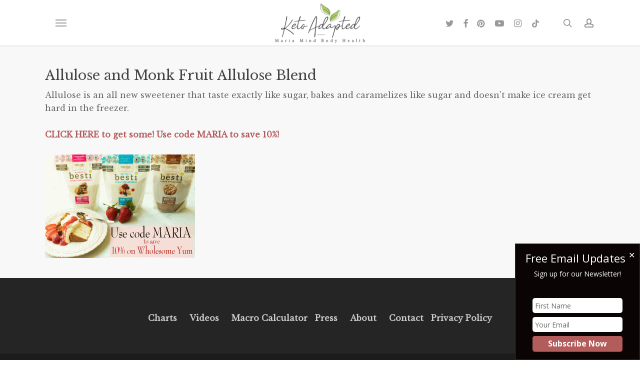

--- FILE ---
content_type: text/html; charset=utf-8
request_url: https://www.google.com/recaptcha/api2/anchor?ar=1&k=6Lf9DaoUAAAAAIHeix-0_bKthk9Wyq1o_OG6KIrP&co=aHR0cHM6Ly9tYXJpYW1pbmRib2R5aGVhbHRoLmNvbTo0NDM.&hl=en&v=7gg7H51Q-naNfhmCP3_R47ho&size=invisible&anchor-ms=20000&execute-ms=30000&cb=fsy7b2cmu1l9
body_size: 48222
content:
<!DOCTYPE HTML><html dir="ltr" lang="en"><head><meta http-equiv="Content-Type" content="text/html; charset=UTF-8">
<meta http-equiv="X-UA-Compatible" content="IE=edge">
<title>reCAPTCHA</title>
<style type="text/css">
/* cyrillic-ext */
@font-face {
  font-family: 'Roboto';
  font-style: normal;
  font-weight: 400;
  font-stretch: 100%;
  src: url(//fonts.gstatic.com/s/roboto/v48/KFO7CnqEu92Fr1ME7kSn66aGLdTylUAMa3GUBHMdazTgWw.woff2) format('woff2');
  unicode-range: U+0460-052F, U+1C80-1C8A, U+20B4, U+2DE0-2DFF, U+A640-A69F, U+FE2E-FE2F;
}
/* cyrillic */
@font-face {
  font-family: 'Roboto';
  font-style: normal;
  font-weight: 400;
  font-stretch: 100%;
  src: url(//fonts.gstatic.com/s/roboto/v48/KFO7CnqEu92Fr1ME7kSn66aGLdTylUAMa3iUBHMdazTgWw.woff2) format('woff2');
  unicode-range: U+0301, U+0400-045F, U+0490-0491, U+04B0-04B1, U+2116;
}
/* greek-ext */
@font-face {
  font-family: 'Roboto';
  font-style: normal;
  font-weight: 400;
  font-stretch: 100%;
  src: url(//fonts.gstatic.com/s/roboto/v48/KFO7CnqEu92Fr1ME7kSn66aGLdTylUAMa3CUBHMdazTgWw.woff2) format('woff2');
  unicode-range: U+1F00-1FFF;
}
/* greek */
@font-face {
  font-family: 'Roboto';
  font-style: normal;
  font-weight: 400;
  font-stretch: 100%;
  src: url(//fonts.gstatic.com/s/roboto/v48/KFO7CnqEu92Fr1ME7kSn66aGLdTylUAMa3-UBHMdazTgWw.woff2) format('woff2');
  unicode-range: U+0370-0377, U+037A-037F, U+0384-038A, U+038C, U+038E-03A1, U+03A3-03FF;
}
/* math */
@font-face {
  font-family: 'Roboto';
  font-style: normal;
  font-weight: 400;
  font-stretch: 100%;
  src: url(//fonts.gstatic.com/s/roboto/v48/KFO7CnqEu92Fr1ME7kSn66aGLdTylUAMawCUBHMdazTgWw.woff2) format('woff2');
  unicode-range: U+0302-0303, U+0305, U+0307-0308, U+0310, U+0312, U+0315, U+031A, U+0326-0327, U+032C, U+032F-0330, U+0332-0333, U+0338, U+033A, U+0346, U+034D, U+0391-03A1, U+03A3-03A9, U+03B1-03C9, U+03D1, U+03D5-03D6, U+03F0-03F1, U+03F4-03F5, U+2016-2017, U+2034-2038, U+203C, U+2040, U+2043, U+2047, U+2050, U+2057, U+205F, U+2070-2071, U+2074-208E, U+2090-209C, U+20D0-20DC, U+20E1, U+20E5-20EF, U+2100-2112, U+2114-2115, U+2117-2121, U+2123-214F, U+2190, U+2192, U+2194-21AE, U+21B0-21E5, U+21F1-21F2, U+21F4-2211, U+2213-2214, U+2216-22FF, U+2308-230B, U+2310, U+2319, U+231C-2321, U+2336-237A, U+237C, U+2395, U+239B-23B7, U+23D0, U+23DC-23E1, U+2474-2475, U+25AF, U+25B3, U+25B7, U+25BD, U+25C1, U+25CA, U+25CC, U+25FB, U+266D-266F, U+27C0-27FF, U+2900-2AFF, U+2B0E-2B11, U+2B30-2B4C, U+2BFE, U+3030, U+FF5B, U+FF5D, U+1D400-1D7FF, U+1EE00-1EEFF;
}
/* symbols */
@font-face {
  font-family: 'Roboto';
  font-style: normal;
  font-weight: 400;
  font-stretch: 100%;
  src: url(//fonts.gstatic.com/s/roboto/v48/KFO7CnqEu92Fr1ME7kSn66aGLdTylUAMaxKUBHMdazTgWw.woff2) format('woff2');
  unicode-range: U+0001-000C, U+000E-001F, U+007F-009F, U+20DD-20E0, U+20E2-20E4, U+2150-218F, U+2190, U+2192, U+2194-2199, U+21AF, U+21E6-21F0, U+21F3, U+2218-2219, U+2299, U+22C4-22C6, U+2300-243F, U+2440-244A, U+2460-24FF, U+25A0-27BF, U+2800-28FF, U+2921-2922, U+2981, U+29BF, U+29EB, U+2B00-2BFF, U+4DC0-4DFF, U+FFF9-FFFB, U+10140-1018E, U+10190-1019C, U+101A0, U+101D0-101FD, U+102E0-102FB, U+10E60-10E7E, U+1D2C0-1D2D3, U+1D2E0-1D37F, U+1F000-1F0FF, U+1F100-1F1AD, U+1F1E6-1F1FF, U+1F30D-1F30F, U+1F315, U+1F31C, U+1F31E, U+1F320-1F32C, U+1F336, U+1F378, U+1F37D, U+1F382, U+1F393-1F39F, U+1F3A7-1F3A8, U+1F3AC-1F3AF, U+1F3C2, U+1F3C4-1F3C6, U+1F3CA-1F3CE, U+1F3D4-1F3E0, U+1F3ED, U+1F3F1-1F3F3, U+1F3F5-1F3F7, U+1F408, U+1F415, U+1F41F, U+1F426, U+1F43F, U+1F441-1F442, U+1F444, U+1F446-1F449, U+1F44C-1F44E, U+1F453, U+1F46A, U+1F47D, U+1F4A3, U+1F4B0, U+1F4B3, U+1F4B9, U+1F4BB, U+1F4BF, U+1F4C8-1F4CB, U+1F4D6, U+1F4DA, U+1F4DF, U+1F4E3-1F4E6, U+1F4EA-1F4ED, U+1F4F7, U+1F4F9-1F4FB, U+1F4FD-1F4FE, U+1F503, U+1F507-1F50B, U+1F50D, U+1F512-1F513, U+1F53E-1F54A, U+1F54F-1F5FA, U+1F610, U+1F650-1F67F, U+1F687, U+1F68D, U+1F691, U+1F694, U+1F698, U+1F6AD, U+1F6B2, U+1F6B9-1F6BA, U+1F6BC, U+1F6C6-1F6CF, U+1F6D3-1F6D7, U+1F6E0-1F6EA, U+1F6F0-1F6F3, U+1F6F7-1F6FC, U+1F700-1F7FF, U+1F800-1F80B, U+1F810-1F847, U+1F850-1F859, U+1F860-1F887, U+1F890-1F8AD, U+1F8B0-1F8BB, U+1F8C0-1F8C1, U+1F900-1F90B, U+1F93B, U+1F946, U+1F984, U+1F996, U+1F9E9, U+1FA00-1FA6F, U+1FA70-1FA7C, U+1FA80-1FA89, U+1FA8F-1FAC6, U+1FACE-1FADC, U+1FADF-1FAE9, U+1FAF0-1FAF8, U+1FB00-1FBFF;
}
/* vietnamese */
@font-face {
  font-family: 'Roboto';
  font-style: normal;
  font-weight: 400;
  font-stretch: 100%;
  src: url(//fonts.gstatic.com/s/roboto/v48/KFO7CnqEu92Fr1ME7kSn66aGLdTylUAMa3OUBHMdazTgWw.woff2) format('woff2');
  unicode-range: U+0102-0103, U+0110-0111, U+0128-0129, U+0168-0169, U+01A0-01A1, U+01AF-01B0, U+0300-0301, U+0303-0304, U+0308-0309, U+0323, U+0329, U+1EA0-1EF9, U+20AB;
}
/* latin-ext */
@font-face {
  font-family: 'Roboto';
  font-style: normal;
  font-weight: 400;
  font-stretch: 100%;
  src: url(//fonts.gstatic.com/s/roboto/v48/KFO7CnqEu92Fr1ME7kSn66aGLdTylUAMa3KUBHMdazTgWw.woff2) format('woff2');
  unicode-range: U+0100-02BA, U+02BD-02C5, U+02C7-02CC, U+02CE-02D7, U+02DD-02FF, U+0304, U+0308, U+0329, U+1D00-1DBF, U+1E00-1E9F, U+1EF2-1EFF, U+2020, U+20A0-20AB, U+20AD-20C0, U+2113, U+2C60-2C7F, U+A720-A7FF;
}
/* latin */
@font-face {
  font-family: 'Roboto';
  font-style: normal;
  font-weight: 400;
  font-stretch: 100%;
  src: url(//fonts.gstatic.com/s/roboto/v48/KFO7CnqEu92Fr1ME7kSn66aGLdTylUAMa3yUBHMdazQ.woff2) format('woff2');
  unicode-range: U+0000-00FF, U+0131, U+0152-0153, U+02BB-02BC, U+02C6, U+02DA, U+02DC, U+0304, U+0308, U+0329, U+2000-206F, U+20AC, U+2122, U+2191, U+2193, U+2212, U+2215, U+FEFF, U+FFFD;
}
/* cyrillic-ext */
@font-face {
  font-family: 'Roboto';
  font-style: normal;
  font-weight: 500;
  font-stretch: 100%;
  src: url(//fonts.gstatic.com/s/roboto/v48/KFO7CnqEu92Fr1ME7kSn66aGLdTylUAMa3GUBHMdazTgWw.woff2) format('woff2');
  unicode-range: U+0460-052F, U+1C80-1C8A, U+20B4, U+2DE0-2DFF, U+A640-A69F, U+FE2E-FE2F;
}
/* cyrillic */
@font-face {
  font-family: 'Roboto';
  font-style: normal;
  font-weight: 500;
  font-stretch: 100%;
  src: url(//fonts.gstatic.com/s/roboto/v48/KFO7CnqEu92Fr1ME7kSn66aGLdTylUAMa3iUBHMdazTgWw.woff2) format('woff2');
  unicode-range: U+0301, U+0400-045F, U+0490-0491, U+04B0-04B1, U+2116;
}
/* greek-ext */
@font-face {
  font-family: 'Roboto';
  font-style: normal;
  font-weight: 500;
  font-stretch: 100%;
  src: url(//fonts.gstatic.com/s/roboto/v48/KFO7CnqEu92Fr1ME7kSn66aGLdTylUAMa3CUBHMdazTgWw.woff2) format('woff2');
  unicode-range: U+1F00-1FFF;
}
/* greek */
@font-face {
  font-family: 'Roboto';
  font-style: normal;
  font-weight: 500;
  font-stretch: 100%;
  src: url(//fonts.gstatic.com/s/roboto/v48/KFO7CnqEu92Fr1ME7kSn66aGLdTylUAMa3-UBHMdazTgWw.woff2) format('woff2');
  unicode-range: U+0370-0377, U+037A-037F, U+0384-038A, U+038C, U+038E-03A1, U+03A3-03FF;
}
/* math */
@font-face {
  font-family: 'Roboto';
  font-style: normal;
  font-weight: 500;
  font-stretch: 100%;
  src: url(//fonts.gstatic.com/s/roboto/v48/KFO7CnqEu92Fr1ME7kSn66aGLdTylUAMawCUBHMdazTgWw.woff2) format('woff2');
  unicode-range: U+0302-0303, U+0305, U+0307-0308, U+0310, U+0312, U+0315, U+031A, U+0326-0327, U+032C, U+032F-0330, U+0332-0333, U+0338, U+033A, U+0346, U+034D, U+0391-03A1, U+03A3-03A9, U+03B1-03C9, U+03D1, U+03D5-03D6, U+03F0-03F1, U+03F4-03F5, U+2016-2017, U+2034-2038, U+203C, U+2040, U+2043, U+2047, U+2050, U+2057, U+205F, U+2070-2071, U+2074-208E, U+2090-209C, U+20D0-20DC, U+20E1, U+20E5-20EF, U+2100-2112, U+2114-2115, U+2117-2121, U+2123-214F, U+2190, U+2192, U+2194-21AE, U+21B0-21E5, U+21F1-21F2, U+21F4-2211, U+2213-2214, U+2216-22FF, U+2308-230B, U+2310, U+2319, U+231C-2321, U+2336-237A, U+237C, U+2395, U+239B-23B7, U+23D0, U+23DC-23E1, U+2474-2475, U+25AF, U+25B3, U+25B7, U+25BD, U+25C1, U+25CA, U+25CC, U+25FB, U+266D-266F, U+27C0-27FF, U+2900-2AFF, U+2B0E-2B11, U+2B30-2B4C, U+2BFE, U+3030, U+FF5B, U+FF5D, U+1D400-1D7FF, U+1EE00-1EEFF;
}
/* symbols */
@font-face {
  font-family: 'Roboto';
  font-style: normal;
  font-weight: 500;
  font-stretch: 100%;
  src: url(//fonts.gstatic.com/s/roboto/v48/KFO7CnqEu92Fr1ME7kSn66aGLdTylUAMaxKUBHMdazTgWw.woff2) format('woff2');
  unicode-range: U+0001-000C, U+000E-001F, U+007F-009F, U+20DD-20E0, U+20E2-20E4, U+2150-218F, U+2190, U+2192, U+2194-2199, U+21AF, U+21E6-21F0, U+21F3, U+2218-2219, U+2299, U+22C4-22C6, U+2300-243F, U+2440-244A, U+2460-24FF, U+25A0-27BF, U+2800-28FF, U+2921-2922, U+2981, U+29BF, U+29EB, U+2B00-2BFF, U+4DC0-4DFF, U+FFF9-FFFB, U+10140-1018E, U+10190-1019C, U+101A0, U+101D0-101FD, U+102E0-102FB, U+10E60-10E7E, U+1D2C0-1D2D3, U+1D2E0-1D37F, U+1F000-1F0FF, U+1F100-1F1AD, U+1F1E6-1F1FF, U+1F30D-1F30F, U+1F315, U+1F31C, U+1F31E, U+1F320-1F32C, U+1F336, U+1F378, U+1F37D, U+1F382, U+1F393-1F39F, U+1F3A7-1F3A8, U+1F3AC-1F3AF, U+1F3C2, U+1F3C4-1F3C6, U+1F3CA-1F3CE, U+1F3D4-1F3E0, U+1F3ED, U+1F3F1-1F3F3, U+1F3F5-1F3F7, U+1F408, U+1F415, U+1F41F, U+1F426, U+1F43F, U+1F441-1F442, U+1F444, U+1F446-1F449, U+1F44C-1F44E, U+1F453, U+1F46A, U+1F47D, U+1F4A3, U+1F4B0, U+1F4B3, U+1F4B9, U+1F4BB, U+1F4BF, U+1F4C8-1F4CB, U+1F4D6, U+1F4DA, U+1F4DF, U+1F4E3-1F4E6, U+1F4EA-1F4ED, U+1F4F7, U+1F4F9-1F4FB, U+1F4FD-1F4FE, U+1F503, U+1F507-1F50B, U+1F50D, U+1F512-1F513, U+1F53E-1F54A, U+1F54F-1F5FA, U+1F610, U+1F650-1F67F, U+1F687, U+1F68D, U+1F691, U+1F694, U+1F698, U+1F6AD, U+1F6B2, U+1F6B9-1F6BA, U+1F6BC, U+1F6C6-1F6CF, U+1F6D3-1F6D7, U+1F6E0-1F6EA, U+1F6F0-1F6F3, U+1F6F7-1F6FC, U+1F700-1F7FF, U+1F800-1F80B, U+1F810-1F847, U+1F850-1F859, U+1F860-1F887, U+1F890-1F8AD, U+1F8B0-1F8BB, U+1F8C0-1F8C1, U+1F900-1F90B, U+1F93B, U+1F946, U+1F984, U+1F996, U+1F9E9, U+1FA00-1FA6F, U+1FA70-1FA7C, U+1FA80-1FA89, U+1FA8F-1FAC6, U+1FACE-1FADC, U+1FADF-1FAE9, U+1FAF0-1FAF8, U+1FB00-1FBFF;
}
/* vietnamese */
@font-face {
  font-family: 'Roboto';
  font-style: normal;
  font-weight: 500;
  font-stretch: 100%;
  src: url(//fonts.gstatic.com/s/roboto/v48/KFO7CnqEu92Fr1ME7kSn66aGLdTylUAMa3OUBHMdazTgWw.woff2) format('woff2');
  unicode-range: U+0102-0103, U+0110-0111, U+0128-0129, U+0168-0169, U+01A0-01A1, U+01AF-01B0, U+0300-0301, U+0303-0304, U+0308-0309, U+0323, U+0329, U+1EA0-1EF9, U+20AB;
}
/* latin-ext */
@font-face {
  font-family: 'Roboto';
  font-style: normal;
  font-weight: 500;
  font-stretch: 100%;
  src: url(//fonts.gstatic.com/s/roboto/v48/KFO7CnqEu92Fr1ME7kSn66aGLdTylUAMa3KUBHMdazTgWw.woff2) format('woff2');
  unicode-range: U+0100-02BA, U+02BD-02C5, U+02C7-02CC, U+02CE-02D7, U+02DD-02FF, U+0304, U+0308, U+0329, U+1D00-1DBF, U+1E00-1E9F, U+1EF2-1EFF, U+2020, U+20A0-20AB, U+20AD-20C0, U+2113, U+2C60-2C7F, U+A720-A7FF;
}
/* latin */
@font-face {
  font-family: 'Roboto';
  font-style: normal;
  font-weight: 500;
  font-stretch: 100%;
  src: url(//fonts.gstatic.com/s/roboto/v48/KFO7CnqEu92Fr1ME7kSn66aGLdTylUAMa3yUBHMdazQ.woff2) format('woff2');
  unicode-range: U+0000-00FF, U+0131, U+0152-0153, U+02BB-02BC, U+02C6, U+02DA, U+02DC, U+0304, U+0308, U+0329, U+2000-206F, U+20AC, U+2122, U+2191, U+2193, U+2212, U+2215, U+FEFF, U+FFFD;
}
/* cyrillic-ext */
@font-face {
  font-family: 'Roboto';
  font-style: normal;
  font-weight: 900;
  font-stretch: 100%;
  src: url(//fonts.gstatic.com/s/roboto/v48/KFO7CnqEu92Fr1ME7kSn66aGLdTylUAMa3GUBHMdazTgWw.woff2) format('woff2');
  unicode-range: U+0460-052F, U+1C80-1C8A, U+20B4, U+2DE0-2DFF, U+A640-A69F, U+FE2E-FE2F;
}
/* cyrillic */
@font-face {
  font-family: 'Roboto';
  font-style: normal;
  font-weight: 900;
  font-stretch: 100%;
  src: url(//fonts.gstatic.com/s/roboto/v48/KFO7CnqEu92Fr1ME7kSn66aGLdTylUAMa3iUBHMdazTgWw.woff2) format('woff2');
  unicode-range: U+0301, U+0400-045F, U+0490-0491, U+04B0-04B1, U+2116;
}
/* greek-ext */
@font-face {
  font-family: 'Roboto';
  font-style: normal;
  font-weight: 900;
  font-stretch: 100%;
  src: url(//fonts.gstatic.com/s/roboto/v48/KFO7CnqEu92Fr1ME7kSn66aGLdTylUAMa3CUBHMdazTgWw.woff2) format('woff2');
  unicode-range: U+1F00-1FFF;
}
/* greek */
@font-face {
  font-family: 'Roboto';
  font-style: normal;
  font-weight: 900;
  font-stretch: 100%;
  src: url(//fonts.gstatic.com/s/roboto/v48/KFO7CnqEu92Fr1ME7kSn66aGLdTylUAMa3-UBHMdazTgWw.woff2) format('woff2');
  unicode-range: U+0370-0377, U+037A-037F, U+0384-038A, U+038C, U+038E-03A1, U+03A3-03FF;
}
/* math */
@font-face {
  font-family: 'Roboto';
  font-style: normal;
  font-weight: 900;
  font-stretch: 100%;
  src: url(//fonts.gstatic.com/s/roboto/v48/KFO7CnqEu92Fr1ME7kSn66aGLdTylUAMawCUBHMdazTgWw.woff2) format('woff2');
  unicode-range: U+0302-0303, U+0305, U+0307-0308, U+0310, U+0312, U+0315, U+031A, U+0326-0327, U+032C, U+032F-0330, U+0332-0333, U+0338, U+033A, U+0346, U+034D, U+0391-03A1, U+03A3-03A9, U+03B1-03C9, U+03D1, U+03D5-03D6, U+03F0-03F1, U+03F4-03F5, U+2016-2017, U+2034-2038, U+203C, U+2040, U+2043, U+2047, U+2050, U+2057, U+205F, U+2070-2071, U+2074-208E, U+2090-209C, U+20D0-20DC, U+20E1, U+20E5-20EF, U+2100-2112, U+2114-2115, U+2117-2121, U+2123-214F, U+2190, U+2192, U+2194-21AE, U+21B0-21E5, U+21F1-21F2, U+21F4-2211, U+2213-2214, U+2216-22FF, U+2308-230B, U+2310, U+2319, U+231C-2321, U+2336-237A, U+237C, U+2395, U+239B-23B7, U+23D0, U+23DC-23E1, U+2474-2475, U+25AF, U+25B3, U+25B7, U+25BD, U+25C1, U+25CA, U+25CC, U+25FB, U+266D-266F, U+27C0-27FF, U+2900-2AFF, U+2B0E-2B11, U+2B30-2B4C, U+2BFE, U+3030, U+FF5B, U+FF5D, U+1D400-1D7FF, U+1EE00-1EEFF;
}
/* symbols */
@font-face {
  font-family: 'Roboto';
  font-style: normal;
  font-weight: 900;
  font-stretch: 100%;
  src: url(//fonts.gstatic.com/s/roboto/v48/KFO7CnqEu92Fr1ME7kSn66aGLdTylUAMaxKUBHMdazTgWw.woff2) format('woff2');
  unicode-range: U+0001-000C, U+000E-001F, U+007F-009F, U+20DD-20E0, U+20E2-20E4, U+2150-218F, U+2190, U+2192, U+2194-2199, U+21AF, U+21E6-21F0, U+21F3, U+2218-2219, U+2299, U+22C4-22C6, U+2300-243F, U+2440-244A, U+2460-24FF, U+25A0-27BF, U+2800-28FF, U+2921-2922, U+2981, U+29BF, U+29EB, U+2B00-2BFF, U+4DC0-4DFF, U+FFF9-FFFB, U+10140-1018E, U+10190-1019C, U+101A0, U+101D0-101FD, U+102E0-102FB, U+10E60-10E7E, U+1D2C0-1D2D3, U+1D2E0-1D37F, U+1F000-1F0FF, U+1F100-1F1AD, U+1F1E6-1F1FF, U+1F30D-1F30F, U+1F315, U+1F31C, U+1F31E, U+1F320-1F32C, U+1F336, U+1F378, U+1F37D, U+1F382, U+1F393-1F39F, U+1F3A7-1F3A8, U+1F3AC-1F3AF, U+1F3C2, U+1F3C4-1F3C6, U+1F3CA-1F3CE, U+1F3D4-1F3E0, U+1F3ED, U+1F3F1-1F3F3, U+1F3F5-1F3F7, U+1F408, U+1F415, U+1F41F, U+1F426, U+1F43F, U+1F441-1F442, U+1F444, U+1F446-1F449, U+1F44C-1F44E, U+1F453, U+1F46A, U+1F47D, U+1F4A3, U+1F4B0, U+1F4B3, U+1F4B9, U+1F4BB, U+1F4BF, U+1F4C8-1F4CB, U+1F4D6, U+1F4DA, U+1F4DF, U+1F4E3-1F4E6, U+1F4EA-1F4ED, U+1F4F7, U+1F4F9-1F4FB, U+1F4FD-1F4FE, U+1F503, U+1F507-1F50B, U+1F50D, U+1F512-1F513, U+1F53E-1F54A, U+1F54F-1F5FA, U+1F610, U+1F650-1F67F, U+1F687, U+1F68D, U+1F691, U+1F694, U+1F698, U+1F6AD, U+1F6B2, U+1F6B9-1F6BA, U+1F6BC, U+1F6C6-1F6CF, U+1F6D3-1F6D7, U+1F6E0-1F6EA, U+1F6F0-1F6F3, U+1F6F7-1F6FC, U+1F700-1F7FF, U+1F800-1F80B, U+1F810-1F847, U+1F850-1F859, U+1F860-1F887, U+1F890-1F8AD, U+1F8B0-1F8BB, U+1F8C0-1F8C1, U+1F900-1F90B, U+1F93B, U+1F946, U+1F984, U+1F996, U+1F9E9, U+1FA00-1FA6F, U+1FA70-1FA7C, U+1FA80-1FA89, U+1FA8F-1FAC6, U+1FACE-1FADC, U+1FADF-1FAE9, U+1FAF0-1FAF8, U+1FB00-1FBFF;
}
/* vietnamese */
@font-face {
  font-family: 'Roboto';
  font-style: normal;
  font-weight: 900;
  font-stretch: 100%;
  src: url(//fonts.gstatic.com/s/roboto/v48/KFO7CnqEu92Fr1ME7kSn66aGLdTylUAMa3OUBHMdazTgWw.woff2) format('woff2');
  unicode-range: U+0102-0103, U+0110-0111, U+0128-0129, U+0168-0169, U+01A0-01A1, U+01AF-01B0, U+0300-0301, U+0303-0304, U+0308-0309, U+0323, U+0329, U+1EA0-1EF9, U+20AB;
}
/* latin-ext */
@font-face {
  font-family: 'Roboto';
  font-style: normal;
  font-weight: 900;
  font-stretch: 100%;
  src: url(//fonts.gstatic.com/s/roboto/v48/KFO7CnqEu92Fr1ME7kSn66aGLdTylUAMa3KUBHMdazTgWw.woff2) format('woff2');
  unicode-range: U+0100-02BA, U+02BD-02C5, U+02C7-02CC, U+02CE-02D7, U+02DD-02FF, U+0304, U+0308, U+0329, U+1D00-1DBF, U+1E00-1E9F, U+1EF2-1EFF, U+2020, U+20A0-20AB, U+20AD-20C0, U+2113, U+2C60-2C7F, U+A720-A7FF;
}
/* latin */
@font-face {
  font-family: 'Roboto';
  font-style: normal;
  font-weight: 900;
  font-stretch: 100%;
  src: url(//fonts.gstatic.com/s/roboto/v48/KFO7CnqEu92Fr1ME7kSn66aGLdTylUAMa3yUBHMdazQ.woff2) format('woff2');
  unicode-range: U+0000-00FF, U+0131, U+0152-0153, U+02BB-02BC, U+02C6, U+02DA, U+02DC, U+0304, U+0308, U+0329, U+2000-206F, U+20AC, U+2122, U+2191, U+2193, U+2212, U+2215, U+FEFF, U+FFFD;
}

</style>
<link rel="stylesheet" type="text/css" href="https://www.gstatic.com/recaptcha/releases/7gg7H51Q-naNfhmCP3_R47ho/styles__ltr.css">
<script nonce="4rKVP4PBN9-DelLXGgKDow" type="text/javascript">window['__recaptcha_api'] = 'https://www.google.com/recaptcha/api2/';</script>
<script type="text/javascript" src="https://www.gstatic.com/recaptcha/releases/7gg7H51Q-naNfhmCP3_R47ho/recaptcha__en.js" nonce="4rKVP4PBN9-DelLXGgKDow">
      
    </script></head>
<body><div id="rc-anchor-alert" class="rc-anchor-alert"></div>
<input type="hidden" id="recaptcha-token" value="[base64]">
<script type="text/javascript" nonce="4rKVP4PBN9-DelLXGgKDow">
      recaptcha.anchor.Main.init("[\x22ainput\x22,[\x22bgdata\x22,\x22\x22,\[base64]/[base64]/bmV3IFpbdF0obVswXSk6Sz09Mj9uZXcgWlt0XShtWzBdLG1bMV0pOks9PTM/bmV3IFpbdF0obVswXSxtWzFdLG1bMl0pOks9PTQ/[base64]/[base64]/[base64]/[base64]/[base64]/[base64]/[base64]/[base64]/[base64]/[base64]/[base64]/[base64]/[base64]/[base64]\\u003d\\u003d\x22,\[base64]\\u003d\x22,\x22Fl06wrtpw4MmDcOXwqx+w6XDqx9dYVnCtMK7w5UDwrsaKjkgw5HDosKzPMKjWh/CgsOFw5jCtMKWw7vDiMKIwp3CvS7DvcKVwoUtwpvCmcKjB3XCgjtdSsKYworDvcOawr4cw45SUMOlw7RbC8OmSsOuwqfDvjsowo7Dm8OScMKJwptlPncKwppUw6fCs8O7wpjCuwjCusOCVATDjMOnwo/[base64]/[base64]/Cg2jDimLCvsKPR3pVwrI8STrCumHDowDCqcKUJDRjwqbDslPCvcOlw7nDhcKZJyURe8OLwr7CnyzDoMKLMWlXw4Qcwo3Dv2fDrghsGsO5w6nClMOxIEvDl8KMXDnDocOdUyjCq8OtWVnCv18qPMKCfsObwpHCv8KCwoTCumrDicKZwo1qccOlwod4woPCinXClC/DncKfOBjCoArCr8OJMELDpsOEw6nCqnZ+PsO4Wx/DlsKCfcODZMK8w7M0woF+wp3Cu8KhworChcK+wposwrDCrcOpwr/[base64]/DgcKvwqhsD8K+wq5OI8OuwpwMIT4Mwrpgw6HCrcOYBsOewr7DncODw77Cm8OieV8kLiDCkTVeIsONwpLDrg/DlyrDqwrCq8OjwoA6Py3Dn2PDqMKlWMO+w4M+w5ocw6TCrsO+wr5zUAvCtw9KViMcwofDoMKDFsOZwrPClz5ZwqczAzfDnMO4QMOqPMKCesKDw7fCmHFbw57CpsKqwr5AwrbCuUnDlcKYcMO2w55lwqjCmwnCm1pbZSrCgsKHw7xkUE/CnV/[base64]/DjyDDjhTDr8OjKEDCrsONdmnDpMKYw6UdwrLCmi59wrXDs2jDiAfDr8Omw6LDpUcKw57Dj8OBwoTDnXTCksKFw4DDvMOJasK0ESM9IsOpfkNgNnkPw6NOw7jDuBvDgyPDrsOjIzLDkQrCvMOvIMKYwr/ClcOdw5QKw4fDiHDChzwhbmExw5fDsjLDssO7w5nCnMKAXMOhw7kBayISwp5sA3NsOA4GNMOYAT/Dg8OMUAAKwqQCw5bCmsKDX8KnSHzCsAN5w5s/[base64]/DsOkc245wpVVDsKQRgnCpsOZWljDs3UvwrdPYsKfCMOBw6lBUsKvfijDo1R/woUlwphYbwt9ecKCacKzwrdBVsKVa8OdSmNvwrTDmBTDpcKBwrBlCF0tRz08wrHDscOYw4fCvsOqfF/[base64]/CsSLDucKKw6rCtsKiwoTDucKZwq7CrV/DphxZBwfCsBRpw6HDlcO7P08IPjR2w4rCqMOPw70zY8O4GMObMW4AwqzDrsOTwprCmsKQTy7CtcKNw4Jyw6HCmxk3UsOEw6ZsDArDsMOrTcOsP1nCtVMGUh9rZsOBZcKhwokuMMO6wqvCtSVnw7/CgMOVwqTDuMKEw7vCl8KQaMOdfcOBw75VV8KnwphUGcKtw7/[base64]/w4XDg8KPDmjDv8KYw5gWwpQsFMKAAMKkUl7CgC/CqjgAw5pQaU7CosKQw7HCosOjw6PCnMO4w7Ilw6hIwrPCpcKpwr3ChsOswpMGw6PCgwjCuywnw6TDksKUwqnDj8OMwo/DgcK7U2zCnMKHRE0XLsOwLsKmXRDCpMKWw5Rkw5/CpMOowrDDlA1HbcKMBsKkwqnCrMKnExnClTVlw4fDtMKSwqrDrcKMwqhywoIjw6fDhsOEw6bCksKdDMKMHWPDkcKUUsORQlbChMK4LnPDicOeT2nDg8KgWsOCN8O/wo4CwqkcwrVGwqbDuBvCscOjbcKYw7/DkCLDmyUeCzrCuUROaH3DvhvCk0nDtwDChsKcw7AxwoLCicOHwrUBw6g/eXM8wpN1LcO5bMOxJsKDwowiw6ASw6TCtQLDocKkQsKOwqjCucO7w4NERCrCkzfCvMOswpLDoiVbRn5fwpVKK8OOwqd3YsKjwpdgw6QMWcOgMA8cwprDtcKcDcO+w69QYSXChBrDlk/Ck1k4cR7CgFvDgsKaT1sZw4F8wo7CnkR0GioATMKZEiTCncObRsOiwoplacK2w5Yhw4DDvsOUwqUhwo8Qw5ARVMOBw6UPJ13DmAFewpUww5/Cg8OZNzcyTsOtPyLDjTbCvTZhBx8awptfwq7CmATDvgzDr1s3wqfCinrDkU5uwpUjwrHCvwXDsMKaw4IXC1YbH8KAw7/CoMOUwqzDosKGwprDvE8+esOCw454w5fDo8KaKEpxwrvDjRN+bcKNwqHCssO4NcKiwqYJMcO7NMKFUnB1w7IOIsOIw7rDvlTCv8OKHmc9bgZAw6rDhxFRwp/[base64]/[base64]/GcO/w7nDjMOISQPCgTDDpnjDp8OHd8OfQMOqccO3wqIAE8OPwoHCjcOiWzPCsCEgwqjDj1ogwotBw4DDrcKYw7UxBMOAwqTDsV3DnUvDnMKpDEt6QsO5w6DDg8KZEmN0w4LCl8OOwqNNGcOFw4HDrnhSw57DmShlwr/CiWllwq9mQMOlwpR4wppOEsOXOFXCtQ8eJMKfwrrCh8OSw5TCr8O3wq9Gbi3CjsO7w67CgS9CQcOGwrYxZsOvw6NjFMO3w53DgApMw49FwpHCkXF5fsKVw6/Di8OLcMKPwqbDk8O8Q8OCwpHChQxMWHcEXynCoMOGwrNkMMKnXjZ8w5fDmz7DljvDv24naMKow5kBe8Kxwo8xw4/[base64]/CvsO9w7kJRMOnA8OowrfCpsOpIw/DusKawpgfwq8cw5bCg8OqY27CjsKoEMOGw7rClMKPw7gRwrw/NCDDkMKBcwfCrT/ClGMXQkdWfcOiw6fCiBVKOnfCscKnA8O+JsOMR2MgFkw/XlLCiGbDicKcw6rCr8KpwqZdw6XDkTHCtyHCnELCpsOIw4rDj8Khwpk7w4p9Hxt5Vnhpw6fDhkfDhgzCgxLCv8KQGQViQXdYwoUew7ZfUsKFwoZ5YX3CrMK5w6LChMKnQsO9QsKvw7TClsKSwqHDqD/Cu8Odw77DosKrI0Jnwo3CtMORwovDgwxAw5fDgsKHw7TDnzwSw4U0O8KlcwLCvsKfw7U4RsKhBXzDuldYBURrRMOVw4cTdjbClFvCjWIzJghhERTCmMOQwpjDrmnDmTY1UgFjwoAlF21vwqbCnMKLwoRBw7Z4w7/DscKCwqtiw68ewqXDgTvClyXDhMKsw7fDqm/CgGrCg8OQwqMHw5xPwrF3a8ORwrHDq3IBecK0wpMtUcODZcOySsKGL1JtD8O0L8OHZgk9U3lWw7JHw4XDi24yasKhHUUIwr0vI1vCozzDq8O1wqc0wr3Ci8Kxwp3Dm1jDvAAZwo0vJcOVw6ZMw5/DtMO+GcKtw5XCmiYiw58fNMKqw4EOeVg1w4vDv8KLIMO7w54GYjPChMOKVcK7w4nCqsOYw7V8DsO0wqPCpcKSdsK7Wl7CvsOcwrbCghLClxHDtsKCwonCvMOVd8OewpLCm8O/[base64]/Dh8KbIcOBw54+c8KswrLCrMO5wqwnwopdQDI2wpfDvMOeKHlNCifClMOow6gZw5cqH1klw7DCi8KHwo/[base64]/CjMKoMR1pXCDCjcKdw6nCqyvDpR3Cj8KeEmbDgcOHwqvCo0gFZMKWwpciVmgIcMO4wrrDkBLDsXEQwotVbcKiZxB2wo7DvMO/[base64]/BVs/DGxSdgHClsOUNmQTwprChsKUBMKFI3HDhzzCjRoqSB/CusOYUsKVcsOFwq3Di1vDrxZ6wofDiivCvcK5wrcRf8Ojw5pLwok5woPDrsONwq3Dr8OQI8OhHyAjP8KFBVQLNsK5w5PDmBDCtcOTw6/CssOMVSLCtg5rWMK6NXvCgsK0FcOje1bCo8OGVcOCB8KuwrHDgCMCwpgbwrPDicK8wrBCZizDsMOaw54OFzpYw5pHE8OLeCzDjMOjRlhuwp7CuHAfacObajPCjsOQwo/Cv1zClXDDscKgw7bDu1JUQ8KuGT3CiFDCg8O3w45+wrPCu8OQwq4PT2nDqBhHwqYuJ8KgN1VJDsKFwo8OHsOpwpXDrcOmCXLChMO+w5/CthDDpsKww7fDu8Ovw58CwrV6URxJw63Duxh7bcKgw4/CvMKdZsOOw5zDoMKQwql5E3d1PMO4McKmwpIDPsO+M8OQBMOYw7PDtkbCuC7Dt8OPwr/Cm8KDwpN7bMOrwr3DiXIqORzDngg5w7U3wqw7w5nCtQ3CqsOzw7LCoVgOwqLDusOSGX7DiMKQw55Uw6nCiGpAwo5aw4gBw7Nfw6jDgMOqVsOvwqMwwrloGsK1CsOlWDPCj13DpMOraMO5L8OswrRtw78yHcKhw496wqdWwolsGsOEw7LCtsOldGoEw6E8wonDrMO/P8Odw5jCk8Kuw4AewpLDvMK5w63CssO5FxQHwpJxw6QjIxFdw7tZJcOIH8OUwopmw4hhwrPCq8ORwqojNsKxwqzCsMKKJxrDs8K9SBBOw58eEU/CjsKsAMOHwqzDp8KGw5XDtyoGw4fCu8KFwoYWw7zChxbCrcOEwrzCrMK2woUpGRfCkG1wdMOHGsKeRsKTMsOeEcO7w5NmClbDiMOzf8KFVA1LUMKKw742w7DCuMKJwrkjwonDhcOkw7LDjhdyTSF3SisVMDDDm8Ojw6PCs8OpSjNaFDnCo8KYIjRIw6BOGU9Gw7o/XD9PHsKUw6HCqiwxXcOAU8OwIsKWw5ECw63DjVFYw5XDrsOkQ8KKHsKdDcODwpIqZwbCnXvCrsK3W8OzGSvDh1MAOi1nwrorw6zDisKbw6dkRcO8wp1Rw6TDiyRlwozCqyrDiMOfO1lGwqtSX1tFw5DCinnDtcKmHsKLFgsPfsOdwp/[base64]/CghdHc3vCiMKpIW7Dg1DDvcKAw7zDr8OLw7BMUSjCqDLCm1oDw7x9ZcKAVMKTP2HCrMK0wqwJw7V7ZGfDsEPCq8KPSBFsNCofBmvCm8KPwqIvw7XCrsKzwohzDgUUbEw4ZsKmUMO8w7kqUsKWw4oFwrNQw6nDmALDuTXCjsKGaTI/woPCjRZVw5LDvMK+w5wow4N0OsKOw7sCJsKYw5Iaw7fDrsOubMKTw4fDvMONQcKBKMKISsOPFQbCt1rDnDhewqHCmTNfFnjCosOKD8Oiw4V5woMzd8OgwqnDgcK5ewjCgiljwq/DrBbDhmMCwoF2w5vCrX4ObDw4w7PDhW9RwoPCnsKKw7wXwqE5w7PCk8K6TAgiACrDimpOdsKDIcOEQX/CvsOcfn9Ww5rCg8ORw7jCulPDhsKaaXBDwpIVwrvChlbDv8OCw4TDvcKlwqTDlsOow6xWZMOJMmhZw4QodnI1w4tkwrHCoMOmw7JtCMKVQcOcB8K6DErCik/Dlhwlw5PDrMOsYCpgVnnDpzQ/fFrCrsK9HDTDngnChlLCsE1ew4g/WGzCjsOpecOew7bDr8KVwobCi20Gd8KjYTDCssKzw5fCn3LCtAzCj8KhQMOfYMOew5hLwqzDqwhgFytbw7s6w49LPEojdRxGwpExwr5Lwo7DgFALWGjCvcKkwrhaw5JHwr/[base64]/Dm3TCvsKeHsOXw5LCrTYZwrXCtljDr3AScmnColVnwpZFFcOVw5p2w49KwrUiw4MFw7NLTsKVw48Mw7LDkzk+HQbCjcKZbcOUCMOtw61AEMObbyHCoXAqwpXClC3DlWQ5wrMvw4kgLjsLKizDgwTDhMO5OMOucRrDgsOcwpIwChpRwqDCscKLS3/DqTddwqnDkcKiwqPDkcKqZcKeVX1VfxBxw4sKw6dIw653w5DCl0fDvUvCpg9zw4/Dhkonw4YrW1NTw53Chw/DscOfIwxLPWbDnGvCkcKEBFPCucORwodSfQAmw68sXcOxT8Oywq9uwrU0ZMOFMsKfwpt/w67CuXPDmsO9wrgEdMOsw6lIZjLCpXJDKcOqd8OaD8OuQMKxb1vDkifDiwrDh2LDqW/Dr8Orw6t9wpNWwpXDmsKcw6/CkTVGw4ETJMK1wqXDlMOzwqfCvQg3SsOEWMKow4twIyfDo8OcwpcdN8K5VcOPFmTDjMKpw451FmhhES7CigXDg8KwJDLCokB6w67CiSPDtzPDssKyKmbDkH/DqcOuTUs6wo0Aw4VZRMO9ZH9+w7LCuWXCvMKjMk3CsHTCohBywqbDj0bCq8OfwobDszB3F8K9V8KmwqxLSsKjwqAEdcOIw5zCmCF0MzsDDRLDl0k/[base64]/w4M0FRjDrsOyPcOAW8KZesKKacOSPcKBRzZfe8OdUcK0Ek5Cw43DnlLCm3bChQ/Ctk7DkVBhw7YwOsOjT34SwpzDoy5kUErCqgQ5wqvDlnPDg8K2w6HCvGcNw5fCkQcbwp7CqsOlwoPDrsKzbmvCg8KbLTwdw5g1woFFwqjDqRnCsD3DrW9LVcKHw5kRf8KjwpEtT3rDoMONdi5hLMKIw77Djy/[base64]/Cg8O+bWvCuCjDnF1YM8KQwrfCrTHCpksFIGjDlkvDjcKfwoUVDGUyTMOqBsOUwrnCtsOTBA/[base64]/CncKrw4w3A8KrX8K5WUbCh8Onwpp9wpBNwqLDkFTCucODw6/Dvy3Dk8Kww4XDlMKvIcK7aXBQw73CqUk5fMKkwp/[base64]/DqAvCvHPCjcKmw5N5eEVtM8OPwqDCmkTCl8KOPS7Do1kfwpvDusOlwqYew6vCjsOzw7zDvVbDsClna0fDkhM7I8KhasOxw4UFXcKiQMOCJ2AYwq7Ds8OuX0jChMKBwr4gSEfDg8Opw4xTw5orM8O/AMKXVCLCpVZ8H8Kqw4fDrkJffsOrEsO+w40pYMOPwr1MOnIIwrkeAnrCq8Oww59EISLDm3QKBhzDoSwnKMOdwpHCkSE1w5nDtsKTw4YTV8KPwr/[base64]/DgsK2w4bCkR7CqxTCoSvDkA/DncKSwoHDt8KHwpRMDXInD25oT3jCp13DusOow4/[base64]/CggLDsxcTwqrCvcOCw6LCrMKJclrCgcOKw7ELw7TCjMO8woHDnnrDlsKewpLDpi3CpcKvw4rDnHzDn8KEVRPCrcKxwoTDq3vDv1XDkgMLw4d6D8OMVsODwqvCijPCisOzw5F0ZMK4w6zClcKfEG0PwozCiXjCvsKDw7t/wr05F8KjAMKaUMOPTS00wppbNcOFwpzDlDTDgR5QwqTDs8KtEcO+wrwhScKVJR4YwqQuwoZ8aMOcB8KcRMOuYUJEw5PCoMK0NGI4QnVHQX9Sd1vDjXwCPMOrUsOqwqHDqMKbY0Bjd8OLIg9xWMKuw6PDjgdEwpxZYDHCu0d2b2DDhcOPw5/CuMKkGlXCnF90BjXDlFXDusKfEHDCh2w6wqPCs8KMw7bDuzPCrBRzw4PCrMOGw7wgw7PCnsKgecOUIMOcw53CncOeSjoXUh/DnMO+HMKywrkFDsOzLlXDlMKkWMKPLhLDqmbCn8OAw6bCrm7Cl8OzUcO9w7XChjMzEi3ClQQwwrfDlMKheMOkR8KqDcOvw7/DuXzCusKEwrrCscKANG18w6zCjcOnwoPCqTdqbcOVw6nCtDdewqXDp8Kdwr/DkcOtwqbDu8KZE8ODwrvCh2bDqlLDhycSw5t9wonCoGYFwoTDlcKrw4/DlQpHGTpSOMOZc8KMRcKVQcK8RSp2w5dow5QNwo8/FFTDjhR4PsKBdcKaw5IuwqLDk8KuexLDqGQKw6Y0wq7CsG5UwoJBwrQtP13DtHYmIEp4w5LDncOnOsO9KXHDmsOAwoB7w6bDt8OAI8KJwpl2w7Q5AWoOwqpOExbCjRXCuj/DjH3DggPDsXJSw6TCmjfDjsOPw7HCl3vCtsODTltRwoNVwpI/wp7DpMKoCnNlw4EHwqx5LcKJH8KzAMOwW0Q2Y8K/amjDsMO1csO3ag96w4zDmcOXw5XCoMKAWDsTw7gNNwLCs0fDtsOWLsKZwq7DgmvDrsOJw7Mkw6AUwqFRwqlJw6jClCd5w58caj5+w4fCs8Kgw6DCiMKnwrXDtcK/w7Q1bWckacKrw78Eb00pQjtdL3HDlsKtwoM+C8K1w6QbQsKyYmDCvTXDtMKtworDmVk2w6/CoAlbGsKWw5/DqF44K8OGenXCq8KAw73Dr8KgKsOWdcOawprCmRzCth1JMAjDgMKQI8KvwrHCqmzDiMKqw7dfw5jCiEzCvRLCscOwbcOdwpU4YMOvw5PDgMONw5B9woLDo07CmiV3DhMQFikRe8KWbjnDnQjDkMOiwp7DgcOFw4Ulw4/Cmixiw715wqTDvsOGYhI5GcO/IMOeQMOxw6HDl8Ofw4fCtnPDlwZKG8OwUsKjVcKbC8OMw4DDgXsIwp3CpVtNwqwew6wCw6/Dv8K9wrXDiVfDqGPDiMOBOxPDmifCgsOjCnlkw49Pw4PDocOxw4NEOhvCscOaAm9mO3kRF8Oxwo1mwqxBBBBawrRFwqPCi8KWw5DDjMOMw6xDd8KNwpdUw4HDusKEwr5GScOvdivDlsORwo8dKsKGwrTCtcOaccKfwr54w7Bxw61jwpzDjcKjw4Q/[base64]/CjcOJMsORw53Cs8ONwrrCscObAA5Sw7XCmQ/Dv8Oiwp9pL8OowpALZsO7XMO/BjPDqcO1BsOsYMKuwq0QRcKowrzDuXcpw5YRUQEFM8KtWhjCvgAMHcOoH8O/w6TDp3TCr0zDozoYw5XCuzoQwr/Drnl/KxrDu8KPw7Qkw5JtYzfCiWRxwpvCtn5lFWHChsOZw53DmnVtS8Kbwp87w4fCm8Ofwq3DncOLI8KGwqABKMOWW8KBcsOpImh4wpHCgsO6O8KzcURaKsKuRz/DkcODwo4qchnCkFHCqzrCqMOEwonDtwTCtxHCrcOUwq0gw7JDwr04wrzCvMK6wrbCuiQFw7NcYC3DvsKqwoU2AX4EJmpnRGnDscKKTyYdBgZWecORL8OKCsK0cQjCv8OtLAbDtcKOIcOBw4fDuxhUKj4Sw7oCR8Ogw6zCuTJ4UsKveDTDicORwq1Cwq0NK8OfFz/DuQLCkAUtw6IWw4fDpMKSw6nDhX8dOFVzXcKTGcOhIcOyw4HDmyR9wpfCh8OwVzI8e8OOR8OIwoDDucOVMwTDiMKDw5o/w5UtRCLDmsOUYhjCg0FNw4LCgsKDfcK+wqPCkkAbwoDDvsKZGcOBDcOFwp0aJWbChRsDakRdw4DCsy9AI8Kfw5HCtxXDgMOGwrUnMAHDskvDmMOgwrRWLl4ywqNnU3jChDzCt8OveWEcw5rCuyx+dAAdKnI4TU/DmxFCwoI6wq9FcsKBwpJ9L8KYUMO5w5d8w7YHIA1mw6HCrV5GwpIqMMOLw7Rhw5vDvxTDoCouf8KtwoFqwoQSe8Omwo7CiCDDiRXCkMKQwqXCoyVUSxAfwozDkxdow77CpR/[base64]/Cv2ZsfcOfOMOdCC7DugkjJsOeDD/Cm3LDk1gtwoNiWHbDoT5mw7QSciTDtjfDksKRVyTDuVPDp03Dp8OoG2kkGkI6wqx0wq40woxzcVNkw4HCsMKrw5PDmzAZwpgOwpHDksOYw6o3w4HDs8O8fWcvwrBKdBp3woXCqS1OXMO+wrDCoGhDQEHCr1JNwo/CiUhbw5bDusOpdyk6BDbDq2DClQ5NNBNyw6IlwocZHsOYw4jCucKsSGUPwoZWAhfCmcOewpItwqB9wqfConHCqsKvRR/CriJhVMOjaRPDhC5Ad8Kzw6RKbn1mXsO+w6FTOMK/NcO8QyBcE1bDu8O4Y8OIY1LCscOQBDfClhnChR0sw5XDtmYgTcOhwqbDg3AGADU0w4HDrMOvOjoyJ8OfEsKDw6jCml/[base64]/Cs1JAZWrDrMKKwrtGDMOBw5XCtcKPNX/Dij3Dq8OvUsK4wqwLw4LCnMKGwo3Cg8KIIMOmwrHCjD4yeMOqwqvCh8O8M1fDkmknMMOEOkxxw4/Di8KTTl3DvEQWUMO6wqVFYnhOcQfDjMKiw45iWsKnASHCrizDlcKUw4BZwrYQw4DDg1/DplcPwpXCn8KfwoFhLsKiXcK6HwXCpMK5OlYKwqFof1I9TxPCtcKZw680Ng9xOcKRwoHCnnvDlcKGw4Vfw5lVwqTDlcKHMUcyasOQKAjDvBDDksONw65oH1fCicK3WkfDp8Kpw58xw6pKwotHWk7DsMOQFMKuVcK9Y157wrXDonxlMFHCtU9iecKwETxMwqPClMKsN2/DhcK4KcKlwpvDq8KbbMKjw7RjwqnDjcOmHsOxw5TCk8KLdMK+IW3Cnz/CmUgTasK6wrvDjcKlw7YUw7IDK8KOw7RbJTjDuAZbKcO3JcKaWzEww6dPdMO0XcKbwqDDjcKdw4h7MmDCkMO9wonDnxzDsGnCqsOPEsKXw7/DkWfDs0vDl0bCoG0gwrMfZ8O4w5zCiMKlw54qwqbCo8O6VTwvw793W8K8XURSwq8ew4vDgEZ2dF3CqzfCpMKXwrlIVcOewoxrw7cCw4jDucKYL3JqwojCt2xNSsKqI8KkEcOUwofCo3IvY8O8worCsMOzEGFyw57Dq8O2wrpHYcOhw4/CtH80NnXDgzTDtsOCw44fw6PDvsK6wqvDtzbDs2HCuyLDh8OlwqgWw71Ge8OIwqcfen4qK8OmezVPIMO3wq5Ew4fCijXDvU3DjkvDvcKjwr/[base64]/DkAnClMK7wpEOaAfCtXlsG3LCggY+w5nCqmJ3w5TCq8KGQnPCg8OXw7jDt2JUCW0bw798HV7CskIfwovDkcK2wqjDjxPCq8OfXV/Cs0zCh3VlEQoQw5cQZ8ONE8KBw4XDtTfDgHfDmwEhbWAew6Z9XMKywo9Rw5sfUmsePcO/UXjCh8KSAX8Bw5bDhz7ChxDDsBjCjBklYG1ew7BCw4zCm3bCqGfDnMOTwpEowoLCsXAiMw5owpvDvmVMNGVzQWPCg8OPw5AQwrAew6IQKcKQH8K7w4Ahwqc3X1/Cq8O4w6t2w7XCmioAwpYjYMKVw73DoMKMI8KVB0LDq8KJwpTCrCx5f3gowpsgFMK3HcKxcyTCvsOjw4TDl8O7BsOZLnInB1FNwo7CtjtEw4/DvnrDhl0xwrHCjsOIw7LCixTDj8KEWFwDD8KNw4TDmlpPwoPDlsOdwpHDnMOFFi3CrjhAEwlpWCjDilbCuWfDjlgSwqc/w6XDo8OFbF4hw5XDp8O+w7kQc3zDr8KdXsOOZcOyL8K5wr5dJmQ8w4xgw6vDnE3DnsOYdsKGw4TCrcKQw4vDnxQgYVQrwpReM8KLw40XCh/[base64]/Dim7Dp8O8w614VMOeL8OOLibDmMOuw481wpnCmBHDun3Cl8OHw4FXw68tE8K5wrLDq8O0JcKPbcOswq3Du1Qlw45jXzFtwrBxwqJUwrQVYiMZwpDCvDoQZcKawo0ew4bDv1zDrDB5RCDDh2/CucKIwo1fwoTCjw/[base64]/[base64]/DpsOtw4V/wqs1GcOrFT8DwrfDssOAw4XDvDFNw4wfwp/[base64]/C30twpMrPcK1wqlFAivCmjTCt8KTw6YRTsKZGMOVwp/DrsKgwqg6MMKJfsKyacODw6FHRcKLBFoFOMKNGirDpcOewrBTM8OtFjbDvcKsw5vDncKrwog7TGB4VBAbwp7ClUUVw4xEel/DtB/DlMKoEcKDw4/DlQ8YalvDnSDDgknDksKUS8KTw7TCvhvCqC7Dp8O0QV8nSMOAKMKgYWQ4FhVwwqbCuWEUw5XCu8KgwqwWw6XCvcKyw7QSN2QdL8OTw57DrwpvC8O/XhAPIh86w58NI8KvwpHDtQVyPkZvF8O7wq0Uwp0TwozChMOzw6EtVcKfQMOYFWvDj8KSw4VVS8KUBCF5RsOzJnbDqQ5Vw41aPMK1McOtwo1IQh0OfsKIDibDqDNCByDCt1PCnDhNdMK+w6DCkcK8KylRwohkwp5Mw7YPSBMZwrUVwq/CvibCn8O1PE5oF8OnEgMFwoEKfHksLicAZRhbKcK6R8OQbcOUHCTCiQrDtn1kwqsOd20pwrHDvcKEw5LDkcKDTHfDrCtzwrFlw6F+eMKsbXLDvXgsasOyJsKdw4nDvMKfd2hMMsObKUJ8wo/Cq1kyMltXeH51YlQ7SsK+bMKAwpUJMsKRLcOAGcOxB8O4E8OjYMKgKcOuw6UKwoZFFcOfw6x4ZgIzG1pdHcKVfDJLFU5nwpjDtMOiw4F+w5dfw68ywqFVHSVZSVHDpMKYw6Q+bWjDvMOGQMKGw47DlsOrBMKQUgLClmXDqz4lwo3Dh8OcMg/CqMOfIMK2w5A3w6DDmAo6wpFeBk0LwpzDpE7DscOpCMODwp7DhcKUw4TCoSfDj8ODUMOSwoVqwqPCkcKuwovCv8K8QcO7f1dYZ8KMBi7DgxfDucKUE8ORwo7DlcO6ZyA2wo/DjMOmwqsHw5zCghrDlsOWw47DscOWw5HCmMO+w5g8PiVYYAvDmkcTw4k3wrtaEwB+OF3DnMOEw7PCmHPCrMOFHA3ChjvChsK/[base64]/Jx/DoMKDUVLDkCzCm11PXsKKw5TDkMKHwqB/CcKiccKRwpIXw7LCrSF1XMOSTcOFahsXw5XDrW0OwqFpDsK4fsKuHXfDmGcDNcOMwoHCnDTChcOLY8OyRVsyD1oTw7F/[base64]/WcO2w7bDv8KMUcOuwqrDusKhw4jCnyFzw45qwqpqw6BbwqzCsQB9w5JzNgDDm8OdHyzDiV3CocOkHMOJw6hOw6gdH8OEwr/DhsORKwHDqwkWL3zCkDVcwqcMwp3Dt0AaLW7Crkc/EcKDTVRvw4AMFzB3wqTDg8KvB25PwqBUwqQWw6ouGsOIW8OFw6nChcKHwqzCj8Knw7FVwrLCjQNPwq/DkSjCv8KVBwbCk07DkMOgKMOgBzEBw5Ykw41TY0fDkApAwqwQw6RPKF4kScObKcOmTcK5EcO3w65Fw43Cj8OCL2TCkT9swosBBcKDw4DDn0JHUGrDoD/DpF5iw5rCvRAKQcOzPHzCoDPCshx6eS/[base64]/w5LCqsKMX3tLPcKGwoHDokA0ZxYewrwaUGnDuCzCmjd4QsK7w64lw6XCu3fDqQfCvzPDmWLCqgXDkcOtWcKUbQM0w64FRAZvw652w4UxNcOSFSUeMEMVKGgQwo7CtHTCjAvCn8OHw7c6wpghwrbDpsKNw4R+ZMKQwoDCocOgACDDhE7Dg8KxwqAewoUiw6M/[base64]/w6rDj8KPw6tTw7JdAMOMOgLDhk/[base64]/Cv8OlKCYZAMK/wrQfwpYZTMOyw4F6w4pcwqVWBsOXE8KZw5dKfTlmw7RNwpHCrMORYMOnSTvDqcORw50hwqLDmMKjUcO/w7XDicOWwp8+w5TCo8OQIGvDlzEewrHCk8KaJGhdbcKZW0zDqcKGwqlBw6XDjsO/wpoXwpzDlC9Pw6FCwpETwpVJQRDClkvCsU3DjnTCucOCdm7DqldpTsKbUiHCrsO+w4hTLDp5V1tyEMOqwq/CnsOSM17DqRsNOn0dWFLDqC1ZdnYjBykbU8KsHmLDtsO1DMKmwqrDtcKMU2IGZQDCk8OKVcKGw63DpGnDpUXDp8O/wqzCmGVwLMKFw6nChBPDh2LDu8K0w4XDocOEbRN9AlvDmmA/SBdLK8OkwpDCtEBKaRVASSDCusKkcsO0bsO2H8K7B8ODwoRbKC3DrMOqR3zDlcKXw6AiBcOYwo1QwpTCkE9mwpXDr1EMNMOGSMO/[base64]/[base64]/Cl8ObLjbCr18lwpJGwq/CmMKtwrvChMK6KDrCqBXDvcOTw43CncOrQ8OSw6YTw7bCvcKvN2wcZzw2J8KDwqXCoUnCkUbCiREEwp4+wobCosOnF8K7PwHDrncRYMOAwrDDsx9wH09+w5fCtwYkw5JCCz7CozrCuyIODcK7w5/DpMKow6QqCgDDvsOPwqLCgcOEDcOeSMO+bMO7w6/DjUDDrhjDoMO7MMKiDgLCvQM1NsOKwpdgEMOiwoUDGsKtw6RywoVxOMOqwqDCu8KtWzwgwr7DqMO8MjPDtQLCrcO3ASDDpDlJOih8w6bCl23DozrDsGo8Wl/Duj/Cm1hoUDIyw6HDscOUZmLDukBXJTdtasK9woDDlk4hw78Jw7drw70/wrnCs8KrKCzDi8K9wr4rwpDDjXFXw5gOCw89b0TDuXLCuHJnw70hbsKoX1QuwrjCqsOXwojCvxI7VcKEw7kWSxAawqbCgsKYwpHDqMO4w57Co8Kuw5fDmMKLcGgywoTCmykmOQvDkcKTCMOnw7bCisOPw7l7wpfCucKiwqXDnMKxIm/[base64]/[base64]/[base64]/w6AXwqcOUU11aMKBw4R+wq3DiColwrzCmnzClkLCiDJjwqnCocOnw67Cgjdhwqg5wqgyJMODwq/DkMOXwprDrsO/[base64]/DqmfCvsOzw53DulrDmMOvSivDlgBTwrpYw7F0wprCrcKSwpsqJ8KLQRzCmzLCpQ/CpR3DiW0Dw6TDisOMFGgTw4spUsOuwqkuf8OnXFd5UcOoMsOqSMK0wrDCnnrCtngTDMKwFQbCoMKcwrrDhHAiwp5jFMKpPcOiwqLDmDx4wpLDu05/wrfDt8K3wqDDusO2w6nCglPClyNYw47CoAzCmMKTfGgbw5LCqsK3cHvCqsKDw5lFEmbDiyfCm8KdwobChAkuwq3CrT/[base64]/CvsOdJ13CoMO8TiTCoMOzwoIkVxkYwrDDrnU1VcOIdsOcwpzCnC7ClsK+esKywrXDhRVfLQ/[base64]/DmMOUw5Afd8KnOHghwoYxw6csBDnCo3cfw5I/[base64]/CvsOBwqDDoVUHaBHCjXtwwrYILsO/wr7ClyfDusOSw64twpY5w41Nw5AtwpvDv8Kgw7vCmcOkD8K+w5Bpw6PCoSQmX8OQBMKDw5LDi8K7wpvDssOSfsKFw57ChC9WwodEw4h2cBzCqlfDrBV/[base64]/woV8wrTCj39Qw7HCuHLDhsKJw6xxw7nDs8Oqw7kuOsOBDcORw5bDosO3woFuVjoaw7dZw7nCjgfCl3opTz0sGi/[base64]/E8KEw6PCucKTw65lesKWKsO0wqJtwrjDnMKqHk7Drwg5wpIxEnJow5PDnSHCtMKRWFxywo0hFVTDp8ORwqPChsKrwovCmcKgwqbDhSYPwo/CknDCssKwwqQZXgTDs8OEwprCvcKTwr1Hw5XDsBIxclvDiArChG0gaiLDmyQHw5PCmAIRBMOAD2NrWcKCwoTDkcOTw6LDnR8cQcKgA8K1H8OHw4A/[base64]/Ci8OMwqHDpAfDrhXCuMOWNMKjw4kjYQ1OwpY8PB4Ww7bCtcKKw7zDvcKewofDj8KmwplRfMOXwpTClMK/w5JgTSHDtl4vLnMrw4J2w65+wq/Dt3jDqGNfOlHDj8OLf2bClSHDicK0DQfCs8Kzw6/Do8KMM0dsBFdpLMK/wpEJIjPCrn9Pw6fDjlxaw6MvwprCqsOcDsOmw6nDh8OwDG3ClMORWsKWwoFkw7DDncK3FHzDjV4dw4PDqBQDSMKHckZ0w5HCmsO3w5zCjsKFDWvCrDk/dsOCD8KIN8KFw4x/WADDusO1wqHDqcOHwpXCjcKvw6gBC8KkwqzDn8OxJADCusKUIMOWw6xhwoLCisKMwqgnIsOwQ8KHw6IPwqvCqcKHZWPCo8KMw7bDvFckwqgdBcKSwp5reSrCmsOJKEpCw5vCrwJuwqzDnXfCrw7DlDLCqCZSwo/DiMKAwrfCmsOzwqYyYcOffMOfYcKsFkPCgMOhKjhJwovDmEJNw7QALwspEmoIw5HCpsOFwrLDusKawqJ+w4YIRR0XwohqX0zCm8OMw7DDosKQw6XDkCfDsAUGw53CvcKUJcOXYCbDk3/Dq2nCp8KAawIzSlPDhH3DgcKlwpZFaT16w5rDnz88QADCtWPDtSITSxbChMK5FcOHFRNFwqpBCMKSw5UNUloSQcOtwpDCj8OMDwZyw53DuMKlHU4KS8OLFsOSbQfCl21owrXDhMKewokteRTDgMKDB8KOEVjClC/DhsKOP01QATbDocKFwrovw5lRFcKmfMOrwovChMObcUNxwp5lLMOCGMKSw7DCp2Jjb8KzwoIwBTwHBsO7wp7ChlHDoMOjw4/DjMKpw5TCjcKlCcKbaz8jZk3DlMKbw5hWOMKew6jDlkHCs8OcwpjClcKqw4LCq8K1wrbCjcKNwrc6w6ozwp3CtsKJRlDDk8Kidjgnw7xVMAY9wqfDsg3CohfDusOawpFuXGTCjnFYw4/CrQHDosKRRsOedMKrJGPCosOZSyrDgVw5FMKAccOEwqQkw4Z8LQlTwoh+w60ZHMOsN8KJwrl6MMORw5TDu8K7BRgDw7hjw4bCsyVbw77CrMKPNRrCncKBw6InYMKuLMKlw5bDksO9AMOXaylfwpRyDsODYcKSw7rDiAYnwqgwAgBrwo7DgcK/MsOYwrIGwoPDqcORw5HCiR4BAsOqGsKiBUDDmEjDrMKQwqHDp8Kew6rDlsO/JH9Cwq5/ayRoXMO4ez3Ck8OgVMKvV8Kow7/[base64]/CmQjDh0pFw7APUF/CsF3DoMK9wopzW2trwonDrsKLw6HCgMOdCS9Cwpk7wplQXDQNacObUEPDvMK2w5TCscKDw4HCkcODwpXCkw3CvMOURQTDsio5Mml5w7zDu8KFP8ObJMK3cTzDtsKuw5NSQMO/OD0qDcKcTMKlZB/CmyrDosOJworDq8OfeMO2wrnDksKRw57DmWg3w5wOwrxJYEA6Uhpfwo3DtHnDj1rCslHDuy3DsjrCrzfDm8KNw5QBFBXCh2A+W8OIw50/w5XDlcK6wrIlw4YWGcOaIcKgwpFrPcK6wpfCl8K2w6dhw7B4w5kEwoVDOMOVwp1WMxHCskURwpfDrx7CpsKqwpIoNETCvx5iwpxiwoU9E8OjV8OawooLw4R8w550wp0RUF/DmivChSTDhwF8w4vDr8K0bcOEwoLDkcKsw6HCrMK3wqrCtsK9w6LDocKbI29MKHhrwq/[base64]/Ck8OSCBw/cWwEw5PDqh5vFcKLw4NRwrwJw4zDlnvDlsOiNsKPRsKQPcOnwoogwoAAemMBLUViwqwrw70dw6U2aRzDhMKrcMO8w45PwovCjsKgwrPCu2ZGwoDCvsKkKsKAw5fCpMKtJS/CkULDkMKdwrvDvMK2acOROQjCmMKlwqTChz7DhsOBPz7Do8KOdn1lw7Yiw4XDmU3DpGPDj8O2w7Y7B3rDnHbDqcOnTsOBSMO3bcOSeTLDqWR0wrp9OcOGBjJjfBZlwpHCg8OcPmTDgsOGw4vCj8OIR3MiXSjDgMO/[base64]/CsMOGwr5gAcObcmknwo8kwpbCjCPDiMOAw5Rtw6LCt8KxA8K/XMKnaygNwrtdNHXDjsK9LBVHw6DCmcOQdMOOIhDCjXvCojwsTMKpUsO/fsOgE8KLQ8OBIMKyw7fCjx3Di2/Dm8KMPn3CokDDp8KNfsK8wobDj8Obw60/[base64]/CiMKPwo9Ywo1Nw5XDpsOgw4vDgCfDuyXDmMKlSRzDj8KaVcOLw7LCnnTCk8KYwpJlcMK4w7cqDMObbcKuwogSDsKzw6LDjsOWdBfCt23DkXkrw68ocFtGCRvDuXHCn8O5AT1twpccwrVbw7fDp8O+w71VB8OXw6hZw6c8wrPCkEzDlijCqMOrw57Di1/DncOPwpzCjXDCqMOHE8OlKBDCvGnCqmfCscOcD2dLwo/CqcOZw6lFdh5BwpLDs3LDnsKAfSXCusObw4vDpsKUwq/DnsKNwp4+wp7Cjx3CszLCpUTDk8KgLRrDkcK4WsO9VsOYOwhuw4DCsXDDgQcPw6/DkcKlwqUAbsKSMQssGcKiw6BtworChMOkQcOUXSxqwoTDumLDqnELKzvCjMOjwp58woBvwr/CmUTCk8OMScO3wo0QHcOoBMKPw57DtWg9O8KCaEPCvVPDuDAoWsOIwrw\\u003d\x22],null,[\x22conf\x22,null,\x226Lf9DaoUAAAAAIHeix-0_bKthk9Wyq1o_OG6KIrP\x22,0,null,null,null,1,[21,125,63,73,95,87,41,43,42,83,102,105,109,121],[-1442069,144],0,null,null,null,null,0,null,0,null,700,1,null,0,\[base64]/tzcYADoGZWF6dTZkEg4Iiv2INxgAOgVNZklJNBoZCAMSFR0U8JfjNw7/vqUGGcSdCRmc4owCGQ\\u003d\\u003d\x22,0,0,null,null,1,null,0,0],\x22https://mariamindbodyhealth.com:443\x22,null,[3,1,1],null,null,null,1,3600,[\x22https://www.google.com/intl/en/policies/privacy/\x22,\x22https://www.google.com/intl/en/policies/terms/\x22],\x22z5mgJzWrKVAu6kkyV+meXL+ALWU5w1EpK0x+IagyvQg\\u003d\x22,1,0,null,1,1766027265900,0,0,[67],null,[42,164,101,150],\x22RC-2Lp-eID2yJnUdA\x22,null,null,null,null,null,\x220dAFcWeA6YTP8oA0b_VNqOdLc1SBAa0NstQ718QHHUdt8ZmzOeE_Lq8Q6C7HNCxKOxhUWX9iOg4H-E5Uq01S4sFmiXzZw93JlSkA\x22,1766110065757]");
    </script></body></html>

--- FILE ---
content_type: text/plain
request_url: https://www.google-analytics.com/j/collect?v=1&_v=j102&a=1098145134&t=pageview&_s=1&dl=https%3A%2F%2Fmariamindbodyhealth.com%2Fallulose-2%2F&ul=en-us%40posix&dt=Allulose%20-%20Maria%20Mind%20Body%20Health&sr=1280x720&vp=1280x720&_u=IEBAAEABAAAAACAAI~&jid=1089161022&gjid=1583680959&cid=1828232818.1766023665&tid=UA-6106779-7&_gid=445361282.1766023665&_r=1&_slc=1&z=223102792
body_size: -453
content:
2,cG-MFR4EZNVGZ